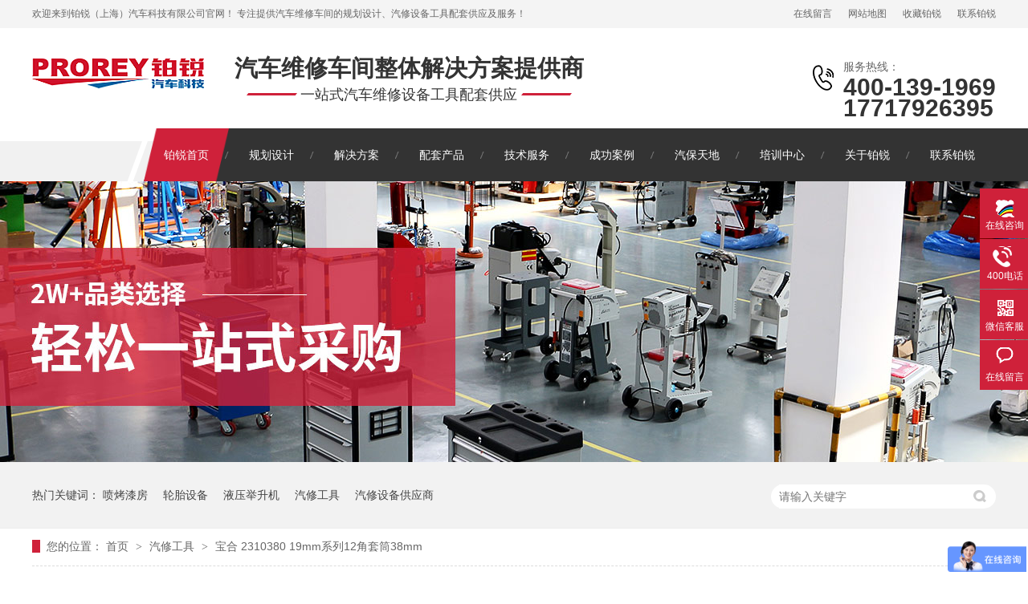

--- FILE ---
content_type: text/html
request_url: https://www.prorey.com.cn/products/bh23105121.html
body_size: 8206
content:
<!DOCTYPE html><html lang="zh"><head data-base="/">
<meta http-equiv="Cache-Control" content="no-transform">
<meta http-equiv="Cache-Control" content="no-siteapp"> 
  <meta charset="UTF-8"> 
  <meta http-equiv="X-UA-Compatible" content="IE=edge"> 
  <meta name="renderer" content="webkit"> 
  <meta http-equiv="pragma" content="no-cache">
 <meta http-equiv="cache-control" content="no-cache,must-revalidate">
 <meta http-equiv="expires" content="Wed, 26 Feb 1997 08:21:57 GMT">
 <meta http-equiv="expires" content="0">
 <meta name="applicable-device" content="pc">
<title>宝合 2310380 19mm系列12角套筒38mm</title>
<meta name="keywords" content="宝合 2310380 19mm系列12角套筒38mm">
<meta name="description" content="买套筒，到铂锐（上海）汽车科技有限公司，供应汽车维修保养设备、工具、耗材，提供4S站/维修厂建站/改扩建指导，车间工位设计方案，20多年行业经验，直营连锁分公司遍布全国."><meta name="mobile-agent" content="format=html5;url=https://www.prorey.com.cn/mobile/products/bh23105121.html"><meta name="mobile-agent" content="format=xhtml;url=https://www.prorey.com.cn/mobile/products/bh23105121.html">
<link rel="alternate" media="only screen and (max-width:640px)" href="https://www.prorey.com.cn/mobile/products/bh23105121.html">
<script src="https://www.prorey.com.cn/js/uaredirect.js" type="text/javascript"></script>
<script type="text/javascript">uaredirect("https://www.prorey.com.cn/mobile/products/bh23105121.html");</script>
<link rel="canonical" href="https://www.prorey.com.cn/products/bh23105121.html"> 
  <link href="https://www.prorey.com.cn/css/reset.css?1597973073905" rel="stylesheet"> 
  <script src="https://www.prorey.com.cn/js/nsw.pc.min.js"></script> 
  <script src="https://www.prorey.com.cn/js/jquery.movebg.js" type="text/javascript"></script> 
  <link href="https://www.prorey.com.cn/5f227693e4b00c5097377553.css" rel="stylesheet">
  <script>
var _hmt = _hmt || [];
(function() {
  var hm = document.createElement("script");
  hm.src="https://hm.baidu.com/hm.js?7a13e7538630a060e2c0d0338718d966";
  var s = document.getElementsByTagName("script")[0]; 
  s.parentNode.insertBefore(hm, s);
})();
</script>
 </head> 
 <body class="body-color"> 
  <div class="top_bg"> 
 <div class="header"> 
  <div class="h_top"> 
   <p><a href="https://www.prorey.com.cn/Tools/leaveword.html" target="_blank">在线留言</a><a href="https://www.prorey.com.cn/sitemap.html" target="_blank">网站地图</a><a href="javascript:addBookmark(this);" rel="sidebar" title="收藏铂锐">收藏铂锐</a><a href="https://www.prorey.com.cn/helps/lxbrqc.html">联系铂锐</a></p> 欢迎来到铂锐（上海）汽车科技有限公司官网！ 专注提供汽车维修车间的规划设计、汽修设备工具配套供应及服务！ 
  </div> 
  <div class="h_con"> 
   <div class="wow zoomIn animated logo"><a href="https://www.prorey.com.cn/" title=""><img alt="铂锐（上海）汽车科技有限公司" src="https://www.prorey.com.cn/resource/images/b2c3c6f5878b41f3b826ff70b7be6970_2.jpg" title="铂锐（上海）汽车科技有限公司"></a></div> 
   <h2 class="h_dw"><b>汽车维修车间整体解决方案提供商</b><em>一站式汽车维修设备工具配套供应</em></h2> 
   <p class="h_tel">服务热线：<b>400-139-1969<br>17717926395</b></p> 
  </div> 
  <div class="h_nav menu"> 
   <ul> 
     
     <li class="cur"> <a href="https://www.prorey.com.cn/" target="_blank" title="铂锐首页"> 铂锐首页 </a> </li> 
     
     <li> <a href="https://www.prorey.com.cn/service/ghsj.html" target="_blank" title="规划设计"> 规划设计 </a> </li> 
     
     <li> <a href="https://www.prorey.com.cn/service/jjfa.html" target="_blank" title="解决方案"> 解决方案 </a> </li> 
     
     <li> <a href="https://www.prorey.com.cn/product/qxsb.html" title="配套产品"> 配套产品 </a> </li> 
     
     <li> <a href="https://www.prorey.com.cn/services/jsfw.html" target="_blank" title="技术服务"> 技术服务 </a> </li> 
     
     <li> <a href="https://www.prorey.com.cn/article/cgal.html" title="成功案例"> 成功案例 </a> </li> 
     
     <li> <a href="https://www.prorey.com.cn/article/brxw.html" target="_blank" title="汽保天地"> 汽保天地 </a> </li> 
     
     <li> <a href="https://www.prorey.com.cn/peixun.html" title="培训中心"> 培训中心 </a> </li> 
     
     <li> <a href="https://www.prorey.com.cn/helps/gybrqc.html" target="_blank" title="关于铂锐"> 关于铂锐 </a> </li> 
     
     <li class="nobor"> <a href="https://www.prorey.com.cn/helps/lxbrqc.html" target="_blank" title="联系铂锐"> 联系铂锐 </a> </li> 
     
   </ul> 
   <div class="move-bg"></div> 
  </div> 
 </div> 
  
  
  
</div> 
  <div> 
 <div class="ty-banner-1"> 
   
    
   <img alt="铂锐汽车科技-2w+品类选择，轻松一站式采购" src="https://www.prorey.com.cn/resource/images/08e9f7879f624bac8717595286988534_8.jpg" title="铂锐汽车科技-2w+品类选择，轻松一站式采购"> 
   
   
   
 </div> 
</div> 
  <div class="p1-search-1 b"> 
 <div class="blk-main01"> 
  <div class="blk-md blk"> 
   <div class="p1-search-1-inp fr"> 
    <input class="p1-search-1-inp1" id="key" placeholder="请输入关键字" type="text"> 
    <input class="p1-search-1-inp2" onclick="searchInfo();" type="button"> 
   </div> 
   <p> 热门关键词： 
     
     <a href="https://www.prorey.com.cn/services/bpgnqy.html" onclick="searchLink(this);" title="喷烤漆房">喷烤漆房</a> 
     
     
     <a href="https://www.prorey.com.cn/product/ltsb.html" onclick="searchLink(this);" title="轮胎设备">轮胎设备</a> 
     
     
     <a href="https://www.prorey.com.cn/product/yyjsj.html" onclick="searchLink(this);" title="液压举升机">液压举升机</a> 
     
     
     <a href="https://www.prorey.com.cn/product/qxgj.html" onclick="searchLink(this);" title="汽修工具">汽修工具</a> 
     
     
     <a href="https://www.prorey.com.cn/helps/gybrqc.html" onclick="searchLink(this);" title="汽修设备供应商">汽修设备供应商</a> 
     </p> 
  </div> 
 </div> 
  
 <!-- CSS --> 
  
</div> 
  <div class="blk-main"> 
   <div class="blk plc"> 
 <div class="p12-curmbs-1" navcrumbs=""> 
  <b> 您的位置： </b> 
  <a href="https://www.prorey.com.cn/" title="首页"> 首页 </a> 
  <span> &gt; </span> 
   
   <i class="p12-curblock"> <a href="https://www.prorey.com.cn/product/" title="产品频道"> 产品频道 </a> <span> &gt; </span> </i> 
   
   <i class=""> <a href="https://www.prorey.com.cn/product/qxgj.html" title="汽修工具"> 汽修工具 </a> <span> &gt; </span> </i> 
   
   <i class="p12-curblock"> <a href="https://www.prorey.com.cn/product/sdgj.html" title="通用工具"> 通用工具 </a> <span> &gt; </span> </i> 
   
   <i class="p12-curblock"> <a href="https://www.prorey.com.cn/product/tt.html" title="套筒"> 套筒 </a> <span> &gt; </span> </i> 
   
   <i class=""> <a href="https://www.prorey.com.cn/products/bh23105121.html" title="宝合 2310380 19mm系列12角套筒38mm"> 宝合 2310380 19mm系列12角套筒38mm </a>  </i> 
   
 </div> 
 <!-- css --> 
  
  
</div> 
   <div class="clear"></div> 
   <div class="blk-sm fr"> 
    <div class="blk prod-showcase-1"> 
 <div class="t1-pro-preview"> 
  <div class="t1-spec-preview" id="preview"> 
   <span class="jqzoom"> <img jqimg="https://www.prorey.com.cn/resource/images/e0ffc6c6973c49afbb00d1db04ffe88f_149.jpg" src="https://www.prorey.com.cn/resource/images/e0ffc6c6973c49afbb00d1db04ffe88f_149.jpg"> </span> 
  </div> 
  <!--缩图开始--> 
  <div class="t1-spec-scroll"> 
   <div class="t1-prev">
     上一页 
   </div> 
   <div class="t1-next">
     下一页 
   </div> 
   <div class="t1-items"> 
    <div class="t1-items-swiper clearafter"> 
      
      <p class="t1-current"><img alt="宝合 2310380 19mm系列12角套筒38mm" bimg="https://www.prorey.com.cn/resource/images/e0ffc6c6973c49afbb00d1db04ffe88f_149.jpg" onmousemove="preview(this);" src="https://www.prorey.com.cn/resource/images/e0ffc6c6973c49afbb00d1db04ffe88f_149.jpg" title="宝合 2310380 19mm系列12角套筒38mm"></p> 
      
    </div> 
   </div> 
  </div> 
  <!--缩图结束--> 
 </div> 
 <div class="p1-pro-showcase-1-txt pr"> 
  <h1 title="宝合 2310380 19mm系列12角套筒38mm" class="p1-pro-showcase-1-txt-title">
    宝合 2310380 19mm系列12角套筒38mm 
  </h1> 
  <div class="p1-pro-showcase-1-txt-t1">
    <p>
    【商品品牌】：宝合
</p>
<p>
    【商品名称】：19mm系列12角套筒38mm
</p>
<p>
    【商品型号】：2310380
</p>
<p>
    【商品分类】：套筒
</p>
<p style="position:absolute;width:1px;height:1px;overflow:hidden;left:-1981px;top:0px;">
    <span style="white-space:nowrap;">19mm系列12角套筒38mm</span>
</p>
<p style="position:absolute;width:1px;height:1px;overflow:hidden;left:-1981px;top:0px;">
    <span style="white-space:nowrap;"><br>
</span>
</p> 
  </div> 
  <!-- 联系方式 --> 
  <div class="p1-pro-showcase-1-tle pa"> 
   <div class="p1-pho-1 fl"> 
    <span>服务热线：</span> 
    <i>400-139-1969</i> 
   </div> 
   <div class="fr p1-pho-2"> 
    <a href="http://wpa.qq.com/msgrd?v=3&amp;uin=17717926395&amp;site=qq&amp;menu=yes" target="_blank" title="在线咨询"><em>在线咨询</em></a> 
   </div> 
  </div> 
 </div> 
 <div class="clear"> 
 </div> 
  
  
</div> 
    <div class="p14-prodcontent-1 blk"> 
 <div class="p14-prodcontent-1-tit"> 
 </div> 
 <div class="p14-prodcontent-1-desc  endit-content">
   <p class="img-block">
    <img align="center" alt="2310190-1" src="https://www.prorey.com.cn/resource/images/e0ffc6c6973c49afbb00d1db04ffe88f_151.jpg" title="2310190-1">
</p>
<p class="img-block">
    <img align="center" alt="2310190-2" src="https://www.prorey.com.cn/resource/images/e0ffc6c6973c49afbb00d1db04ffe88f_153.jpg" title="2310190-2">
</p><style>
    .tit {
        text-align: center;
        margin-top: 30px;
        margin-bottom: 30px;
    }
    
    .tit i {
        display: block;
        font-size: 16px;
        color: #d00f2a;
        margin-bottom: 10px;
        font-style: normal;
        text-transform: uppercase;
        display: none;
    }
    
    .tit span {
        display: block;
        font-size: 32px;
        color: #333333;
        line-height: 32px;
    }
</style>
<style>
    .cshj {
        font-size: 16px;
        line-height: 32px;
        padding: 20px;
        border: 1px solid #f5f5f5;
        box-shadow: 0 0 15px #f7f7f7;
    }
    
    .cshj b {
        color: #cc203a;
        font-size: 18px;
        margin-right: 4px;
        letter-spacing: 1.2px;
    }
</style>
<style>
    table tr td {
        padding: 5px;
        font-size: 16px;
        text-align: center;
    }
    
    table tr:nth-child(2n) {
        background: #eee;
    }
    
    table tr:nth-child(2n-1) {
        background: #f5f5f5;
    }
</style>
<style>
    .abt2 dl {
        background: #f7f7f7;
        height: 555px;
        box-shadow: 3px 4px 3px rgba(0, 0, 0, 0.3);
        padding: 15px;
    }
    
    .abt2 dl dt {
        float: left;
        width: 450px;
    }
    
    .abt2 dl dd {
        float: right;
        width: 420px;
        padding-top: 10px;
        padding-right: 25px;
        text-align: justify;
        box-sizing: border-box;
    }
    
    .abt2 dl dd h3 em {
        font-size: 24px;
        color: #333;
        position: relative;
        font-style: normal;
        font-weight: normal;
    }
    
    .abt2 dl dd h3 em:after {
        content: "";
        width: 95px;
        height: 6px;
        background: #cf213a;
        position: absolute;
        bottom: -10px;
        left: 0px;
    }
    
    .abt2 dl dd h3 em b {
        color: #cf213a;
        margin-right: 5px;
    }
    
    .abt2 dl dd p {
        font-size: 16px;
        line-height: 31px;
        padding-top: 8px;
    }
    
    .abt2 dl dd i {
        display: block;
    }
</style>
<style>
    .bz {
        padding: 50px 30px;
        background: #f7f7f7;
    }
    
    .bz em {
        display: block;
        float: left;
        text-align: center;
        font-size: 33px;
        font-weight: bold;
        font-style: normal;
        color: #cf213a;
        width: 20px;
    }
    
    .bz .cptd {
        margin-bottom: 19px;
    }
    
    .gybt {
        display: block;
        float: left;
        line-height: 15px;
        padding: 8px 0 0;
        font-size: 18px;
        color: #333;
        font-weight: bold;
        margin-left: 10px;
    }
    
    .bz ul {
        font-size: 15px;
        line-height: 25px;
        background: rgba(255, 255, 255, 0.9);
        border: 2px solid #cf213a;
        padding: 20px 40px;
        box-shadow: 3px 3px 3px rgba(0, 0, 0, 0.3);
    }
    
    .bz ul li {
        margin-bottom: 15px;
    }
</style> 
 </div> 
 <div class="clear"></div> 
  
  
</div> 
    <div class="p14-product-2 blk"> 
 <h3 class="p14-product-2-tit"> <b>热品推荐</b> <span>/ Hot product </span> </h3> 
 <div class="p14-product-2-list"> 
   
   <dl> 
    <dt> 
     <a href="https://www.prorey.com.cn/products/pourma3011.html" target="_blank" title="POURMAN浦而曼 铆钉组套"> <img alt="POURMAN浦而曼 铆钉组套" src="https://www.prorey.com.cn/resource/images/0460fcf999c34030a5360fa4953074b8_4.jpg" title="POURMAN浦而曼 铆钉组套"> </a> 
    </dt> 
    <dd> 
     <h4><a href="https://www.prorey.com.cn/products/pourma3011.html" target="_blank" title="POURMAN浦而曼 铆钉组套">POURMAN浦而曼 铆钉组套</a></h4> 
     <div class="p14-product-2-desc">
       【商品品牌】：POURMAN浦而曼【商品名称】：铆钉组套【商品型号】：/ 
     </div> 
    </dd> 
   </dl> 
   
   <dl> 
    <dt> 
     <a href="https://www.prorey.com.cn/products/pourma4004.html" target="_blank" title="POURMAN浦而曼 26812 气动砂带机"> <img alt="POURMAN浦而曼 26812 气动砂带机" src="https://www.prorey.com.cn/resource/images/047e77b1c5be41e2a8f3232f7773a5a2_10.jpg" title="POURMAN浦而曼 26812 气动砂带机"> </a> 
    </dt> 
    <dd> 
     <h4><a href="https://www.prorey.com.cn/products/pourma4004.html" target="_blank" title="POURMAN浦而曼 26812 气动砂带机">POURMAN浦而曼 26812 气动砂带机</a></h4> 
     <div class="p14-product-2-desc">
       【商品品牌】：POURMAN浦而曼【商品名称】：气动砂带机【商品型号】：26812 
     </div> 
    </dd> 
   </dl> 
   
   <dl> 
    <dt> 
     <a href="https://www.prorey.com.cn/products/pourma9000.html" target="_blank" title="POURMAN浦而曼 25301 低速气动钻"> <img alt="POURMAN浦而曼 25301 低速气动钻" src="https://www.prorey.com.cn/resource/images/047e77b1c5be41e2a8f3232f7773a5a2_8.jpg" title="POURMAN浦而曼 25301 低速气动钻"> </a> 
    </dt> 
    <dd> 
     <h4><a href="https://www.prorey.com.cn/products/pourma9000.html" target="_blank" title="POURMAN浦而曼 25301 低速气动钻">POURMAN浦而曼 25301 低速气动钻</a></h4> 
     <div class="p14-product-2-desc">
       【商品品牌】：POURMAN浦而曼【商品名称】：低速气动钻【商品型号】：25301 
     </div> 
    </dd> 
   </dl> 
   
   <dl class="p14-product-clear"> 
    <dt> 
     <a href="https://www.prorey.com.cn/products/pourma5517.html" target="_blank" title="POURMAN浦而曼 TRYJ7 铝合金气动吹吸两用吸尘枪"> <img alt="POURMAN浦而曼 TRYJ7 铝合金气动吹吸两用吸尘枪" src="https://www.prorey.com.cn/resource/images/047e77b1c5be41e2a8f3232f7773a5a2_6.jpg" title="POURMAN浦而曼 TRYJ7 铝合金气动吹吸两用吸尘枪"> </a> 
    </dt> 
    <dd> 
     <h4><a href="https://www.prorey.com.cn/products/pourma5517.html" target="_blank" title="POURMAN浦而曼 TRYJ7 铝合金气动吹吸两用吸尘枪">POURMAN浦而曼 TRYJ7 铝合金气动吹吸两用吸尘枪</a></h4> 
     <div class="p14-product-2-desc">
       【商品品牌】：POURMAN浦而曼【商品名称】：铝合金气动吹吸两用吸尘枪【商品型号】：TRYJ7 
     </div> 
    </dd> 
   </dl> 
   
 </div> 
 <div class="clear"></div> 
  
</div> 
   </div> 
   <div class="blk-xs fl"> 
    <div class="fdh-01 blk"> 
 <div class="fdh-01-tit"> 
  <h2>铂锐汽车科技产品中心</h2> 
 </div> 
 <div class="fdh-01-nav" navvicefocus1=""> 
   
   <div class="fdh-01-nav-one"> 
    <h3><a href="https://www.prorey.com.cn/product/qxsb.html" title="汽修设备"> 汽修设备 </a></h3> 
    <dl style="display:none;"> 
     <!-- 2级 --> 
      
      <dt> 
       <a href="https://www.prorey.com.cn/product/yyjsj.html" title="液压举升"> 液压举升 </a> 
      </dt> 
      <dd style="display:none;"> 
       <!-- 3级 --> 
        
        <p><a href="https://www.prorey.com.cn/product/jsj.html" title="举升机"> 举升机 </a></p> 
        
        <p><a href="https://www.prorey.com.cn/product/qjd.html" title="千斤顶"> 千斤顶 </a></p> 
        
        <p><a href="https://www.prorey.com.cn/product/jxsb.html" title="机修设备"> 机修设备 </a></p> 
        
      </dd> 
      
      <dt> 
       <a href="https://www.prorey.com.cn/product/ltsb.html" title="轮胎设备"> 轮胎设备 </a> 
      </dt> 
      <dd style="display:none;"> 
       <!-- 3级 --> 
        
        <p><a href="https://www.prorey.com.cn/product/sldwy.html" title="四轮定位仪"> 四轮定位仪 </a></p> 
        
        <p><a href="https://www.prorey.com.cn/product/ctj.html" title="拆胎机"> 拆胎机 </a></p> 
        
        <p><a href="https://www.prorey.com.cn/product/phj.html" title="平衡机"> 平衡机 </a></p> 
        
        <p><a href="https://www.prorey.com.cn/product/dqcqj.html" title="氮气/充气机"> 氮气/充气机 </a></p> 
        
        <p><a href="https://www.prorey.com.cn/product/ktj.html" title="扩胎机"> 扩胎机 </a></p> 
        
      </dd> 
      
      <dt> 
       <a href="https://www.prorey.com.cn/product/pkqf.html" title="钣金喷涂"> 钣金喷涂 </a> 
      </dt> 
      <dd style="display:none;"> 
       <!-- 3级 --> 
        
        <p><a href="https://www.prorey.com.cn/product/dlxzy.html" title="大梁校正仪"> 大梁校正仪 </a></p> 
        
        <p><a href="https://www.prorey.com.cn/product/bjxfj.html" title="钣金修复机"> 钣金修复机 </a></p> 
        
        <p><a href="https://www.prorey.com.cn/product/ptsb.html" title="喷涂设备"> 喷涂设备 </a></p> 
        
        <p><a href="https://www.prorey.com.cn/product/hjhq.html" title="焊机/焊枪"> 焊机/焊枪 </a></p> 
        
        <p><a href="https://www.prorey.com.cn/product/mjmd.html" title="磨机/磨垫"> 磨机/磨垫 </a></p> 
        
        <p><a href="https://www.prorey.com.cn/product/kdkf.html" title="烤灯/烤房"> 烤灯/烤房 </a></p> 
        
      </dd> 
      
      <dt> 
       <a href="https://www.prorey.com.cn/product/zdsb.html" title="美容养护"> 美容养护 </a> 
      </dt> 
       
      
      <dt> 
       <a href="https://www.prorey.com.cn/product/kyjg.html" title="空压机/鼓"> 空压机/鼓 </a> 
      </dt> 
      <dd style="display:none;"> 
       <!-- 3级 --> 
        
        <p><a href="https://www.prorey.com.cn/product/kyj.html" title="空压机"> 空压机 </a></p> 
        
        <p><a href="https://www.prorey.com.cn/product/rxq.html" title="绕线器"> 绕线器 </a></p> 
        
        <p><a href="https://www.prorey.com.cn/product/lgj.html" title="冷干机"> 冷干机 </a></p> 
        
        <p><a href="https://www.prorey.com.cn/product/glq.html" title="过滤器"> 过滤器 </a></p> 
        
      </dd> 
      
      <dt> 
       <a href="https://www.prorey.com.cn/product/xnygj.html" title="新能源设备"> 新能源设备 </a> 
      </dt> 
       
      
    </dl> 
   </div> 
   
   <div class="fdh-01-nav-one"> 
    <h3><a href="https://www.prorey.com.cn/product/qxgj.html" title="汽修工具"> 汽修工具 </a></h3> 
    <dl style="display:none;"> 
     <!-- 2级 --> 
      
      <dt> 
       <a href="https://www.prorey.com.cn/product/ddgj.html" title="电动工具"> 电动工具 </a> 
      </dt> 
       
      
      <dt> 
       <a href="https://www.prorey.com.cn/product/qdgj.html" title="气动工具"> 气动工具 </a> 
      </dt> 
       
      
      <dt> 
       <a href="https://www.prorey.com.cn/product/sdgj.html" title="通用工具"> 通用工具 </a> 
      </dt> 
      <dd style="display:none;"> 
       <!-- 3级 --> 
        
        <p><a href="https://www.prorey.com.cn/product/gjc.html" title="工具车"> 工具车 </a></p> 
        
        <p><a href="https://www.prorey.com.cn/product/gjt.html" title="工作台"> 工作台 </a></p> 
        
        <p><a href="https://www.prorey.com.cn/product/tt.html" title="套筒"> 套筒 </a></p> 
        
        <p><a href="https://www.prorey.com.cn/product/bs1889.html" title="扳手"> 扳手 </a></p> 
        
        <p><a href="https://www.prorey.com.cn/product/gzd.html" title="工作灯"> 工作灯 </a></p> 
        
        <p><a href="https://www.prorey.com.cn/product/lsp5894.html" title="螺丝批"> 螺丝批 </a></p> 
        
        <p><a href="https://www.prorey.com.cn/product/qz.html" title="钳子"> 钳子 </a></p> 
        
        <p><a href="https://www.prorey.com.cn/product/cz.html" title="刀/剪/锤"> 刀/剪/锤 </a></p> 
        
        <p><a href="https://www.prorey.com.cn/product/ljc.html" title="量具/尺"> 量具/尺 </a></p> 
        
        <p><a href="https://www.prorey.com.cn/product/czc.html" title="铲/凿/冲/锉"> 铲/凿/冲/锉 </a></p> 
        
      </dd> 
      
      <dt> 
       <a href="https://www.prorey.com.cn/product/zygj.html" title="专用工具"> 专用工具 </a> 
      </dt> 
       
      
      <dt> 
       <a href="https://www.prorey.com.cn/product/zthgj.html" title="组套工具"> 组套工具 </a> 
      </dt> 
       
      
      <dt> 
       <a href="https://www.prorey.com.cn/product/xnygj6627.html" title="新能源工具"> 新能源工具 </a> 
      </dt> 
       
      
    </dl> 
   </div> 
   
   <div class="fdh-01-nav-one"> 
    <h3><a href="https://www.prorey.com.cn/product/jcyq.html" title="检测仪器"> 检测仪器 </a></h3> 
    <dl style="display:none;"> 
     <!-- 2级 --> 
      
      <dt> 
       <a href="https://www.prorey.com.cn/product/syt.html" title="检测设备"> 检测设备 </a> 
      </dt> 
       
      
      <dt> 
       <a href="https://www.prorey.com.cn/product/dwy.html" title="仪器仪表"> 仪器仪表 </a> 
      </dt> 
       
      
      <dt> 
       <a href="https://www.prorey.com.cn/product/jcy.html" title="诊断设备"> 诊断设备 </a> 
      </dt> 
       
      
    </dl> 
   </div> 
   
   <div class="fdh-01-nav-one"> 
    <h3><a href="https://www.prorey.com.cn/product/yphc.html" title="用品耗材"> 用品耗材 </a></h3> 
    <dl style="display:none;"> 
     <!-- 2级 --> 
      
      <dt> 
       <a href="https://www.prorey.com.cn/product/bs.html" title="车间耗材"> 车间耗材 </a> 
      </dt> 
       
      
      <dt> 
       <a href="https://www.prorey.com.cn/product/lsp.html" title="劳防用品"> 劳防用品 </a> 
      </dt> 
       
      
      <dt> 
       <a href="https://www.prorey.com.cn/product/sbfj.html" title="设备附件"> 设备附件 </a> 
      </dt> 
       
      
    </dl> 
   </div> 
   
 </div> 
 <div class="clear"></div> 
  
  
</div> 
    <div class="p14-info-2 blk"> 
 <div class="p14-info-2-tit">
   推荐资讯 
 </div> 
 <div class="p14-info-2-list"> 
   
   <dl> 
    <dt> 
     <a href="https://www.prorey.com.cn/articles/qrhhxb.html" target="_blank"><img alt="秋日徽杭行 步履铸匠心——铂锐汽车科技管理层十月团建纪实" src="https://www.prorey.com.cn/resource/images/4de26e4d44e640fca2d140353bcaf888_17.jpg" title="秋日徽杭行 步履铸匠心——铂锐汽车科技管理层十月团建纪实"></a> 
    </dt> 
    <dd> 
     <h3><a href="https://www.prorey.com.cn/articles/qrhhxb.html" target="_blank"> 秋日徽杭行 步履铸匠心——铂锐汽车科技管理层十月团建纪实 </a></h3> 
     <!--<div class="p14-info-2-list-desc">--> 
     <!--  ${n2.desc} --> 
     <!--</div> --> 
     <!--<div class="p14-info-2-list-date">--> 
     <!--  ${#NS.date(n2.publishTime,'yyyy-MM-dd')} --> 
     <!--</div> --> 
    </dd> 
   </dl> 
   
   <dl> 
    <dt> 
     <a href="https://www.prorey.com.cn/articles/zqflyq.html" target="_blank"><img alt="中秋福利已签收！铂锐的暖心包裹，请查收~" src="https://www.prorey.com.cn/resource/images/0e59967c27844347b61b8f78ad57c61a_3.png" title="中秋福利已签收！铂锐的暖心包裹，请查收~"></a> 
    </dt> 
    <dd> 
     <h3><a href="https://www.prorey.com.cn/articles/zqflyq.html" target="_blank"> 中秋福利已签收！铂锐的暖心包裹，请查收~ </a></h3> 
     <!--<div class="p14-info-2-list-desc">--> 
     <!--  ${n2.desc} --> 
     <!--</div> --> 
     <!--<div class="p14-info-2-list-date">--> 
     <!--  ${#NS.date(n2.publishTime,'yyyy-MM-dd')} --> 
     <!--</div> --> 
    </dd> 
   </dl> 
   
   <dl> 
    <dt> 
     <a href="https://www.prorey.com.cn/articles/brzl205485.html" target="_blank"><img alt="铂锐助力-2025一汽大‮钣众‬喷客户服务节-广州站" src="https://www.prorey.com.cn/resource/images/1b125d6eae14430e92259a94cbddfd31_6.jpg" title="铂锐助力-2025一汽大‮钣众‬喷客户服务节-广州站"></a> 
    </dt> 
    <dd> 
     <h3><a href="https://www.prorey.com.cn/articles/brzl205485.html" target="_blank"> 铂锐助力-2025一汽大‮钣众‬喷客户服务节-广州站 </a></h3> 
     <!--<div class="p14-info-2-list-desc">--> 
     <!--  ${n2.desc} --> 
     <!--</div> --> 
     <!--<div class="p14-info-2-list-date">--> 
     <!--  ${#NS.date(n2.publishTime,'yyyy-MM-dd')} --> 
     <!--</div> --> 
    </dd> 
   </dl> 
   
   <dl> 
    <dt> 
     <a href="https://www.prorey.com.cn/articles/gstxxs.html" target="_blank"><img alt="姑苏同行 携手致远 聚力攀高——铂锐2025年二季度暨半年度管理层会议" src="https://www.prorey.com.cn/resource/images/bb663ebb4bc74ebe84747cce9d808e10_6.png" title="姑苏同行 携手致远 聚力攀高——铂锐2025年二季度暨半年度管理层会议"></a> 
    </dt> 
    <dd> 
     <h3><a href="https://www.prorey.com.cn/articles/gstxxs.html" target="_blank"> 姑苏同行 携手致远 聚力攀高——铂锐2025年二季度暨半年度管理层会议 </a></h3> 
     <!--<div class="p14-info-2-list-desc">--> 
     <!--  ${n2.desc} --> 
     <!--</div> --> 
     <!--<div class="p14-info-2-list-date">--> 
     <!--  ${#NS.date(n2.publishTime,'yyyy-MM-dd')} --> 
     <!--</div> --> 
    </dd> 
   </dl> 
   
   <dl> 
    <dt> 
     <a href="https://www.prorey.com.cn/articles/brzl20385.html" target="_blank"><img alt="铂锐助力-2025一汽大‮钣众‬喷客户服务节-合肥站" src="https://www.prorey.com.cn/resource/images/b1fb799e64d6404780800d9cef60f176_4.jpg" title="铂锐助力-2025一汽大‮钣众‬喷客户服务节-合肥站"></a> 
    </dt> 
    <dd> 
     <h3><a href="https://www.prorey.com.cn/articles/brzl20385.html" target="_blank"> 铂锐助力-2025一汽大‮钣众‬喷客户服务节-合肥站 </a></h3> 
     <!--<div class="p14-info-2-list-desc">--> 
     <!--  ${n2.desc} --> 
     <!--</div> --> 
     <!--<div class="p14-info-2-list-date">--> 
     <!--  ${#NS.date(n2.publishTime,'yyyy-MM-dd')} --> 
     <!--</div> --> 
    </dd> 
   </dl> 
   
   <dl> 
    <dt> 
     <a href="https://www.prorey.com.cn/articles/brzl206474.html" target="_blank"><img alt="铂锐助力-2025一汽大‮钣众‬喷客户服务节-重庆站" src="https://www.prorey.com.cn/resource/images/0460fcf999c34030a5360fa4953074b8_22.jpg" title="铂锐助力-2025一汽大‮钣众‬喷客户服务节-重庆站"></a> 
    </dt> 
    <dd> 
     <h3><a href="https://www.prorey.com.cn/articles/brzl206474.html" target="_blank"> 铂锐助力-2025一汽大‮钣众‬喷客户服务节-重庆站 </a></h3> 
     <!--<div class="p14-info-2-list-desc">--> 
     <!--  ${n2.desc} --> 
     <!--</div> --> 
     <!--<div class="p14-info-2-list-date">--> 
     <!--  ${#NS.date(n2.publishTime,'yyyy-MM-dd')} --> 
     <!--</div> --> 
    </dd> 
   </dl> 
   
   <dl> 
    <dt> 
     <a href="https://www.prorey.com.cn/articles/zxcqtx.html" target="_blank"><img alt="粽香传情 童心筑梦—铂锐汽车科技用节日关怀传递企业温度" src="https://www.prorey.com.cn/resource/images/199b955fab08460da74bf442015b07e3_39.jpg" title="粽香传情 童心筑梦—铂锐汽车科技用节日关怀传递企业温度"></a> 
    </dt> 
    <dd> 
     <h3><a href="https://www.prorey.com.cn/articles/zxcqtx.html" target="_blank"> 粽香传情 童心筑梦—铂锐汽车科技用节日关怀传递企业温度 </a></h3> 
     <!--<div class="p14-info-2-list-desc">--> 
     <!--  ${n2.desc} --> 
     <!--</div> --> 
     <!--<div class="p14-info-2-list-date">--> 
     <!--  ${#NS.date(n2.publishTime,'yyyy-MM-dd')} --> 
     <!--</div> --> 
    </dd> 
   </dl> 
   
   <dl> 
    <dt> 
     <a href="https://www.prorey.com.cn/articles/fpssm.html" target="_blank"><img alt="风炮是什么" src="https://www.prorey.com.cn/resource/images/0ce201895572430f84bf07cd046ea968_6.jpg" title="风炮是什么"></a> 
    </dt> 
    <dd> 
     <h3><a href="https://www.prorey.com.cn/articles/fpssm.html" target="_blank"> 风炮是什么 </a></h3> 
     <!--<div class="p14-info-2-list-desc">--> 
     <!--  ${n2.desc} --> 
     <!--</div> --> 
     <!--<div class="p14-info-2-list-date">--> 
     <!--  ${#NS.date(n2.publishTime,'yyyy-MM-dd')} --> 
     <!--</div> --> 
    </dd> 
   </dl> 
   
   <dl> 
    <dt> 
     <a href="https://www.prorey.com.cn/articles/fpsyys.html" target="_blank"><img alt="风炮使用压缩空气，那空气压力多少合适" src="https://www.prorey.com.cn/resource/images/0ce201895572430f84bf07cd046ea968_6.jpg" title="风炮使用压缩空气，那空气压力多少合适"></a> 
    </dt> 
    <dd> 
     <h3><a href="https://www.prorey.com.cn/articles/fpsyys.html" target="_blank"> 风炮使用压缩空气，那空气压力多少合适 </a></h3> 
     <!--<div class="p14-info-2-list-desc">--> 
     <!--  ${n2.desc} --> 
     <!--</div> --> 
     <!--<div class="p14-info-2-list-date">--> 
     <!--  ${#NS.date(n2.publishTime,'yyyy-MM-dd')} --> 
     <!--</div> --> 
    </dd> 
   </dl> 
   
   <dl> 
    <dt> 
     <a href="https://www.prorey.com.cn/articles/ecjsxc.html" target="_blank"><img alt="二次举升小车有什么用" src="https://www.prorey.com.cn/resource/images/0ce201895572430f84bf07cd046ea968_6.jpg" title="二次举升小车有什么用"></a> 
    </dt> 
    <dd> 
     <h3><a href="https://www.prorey.com.cn/articles/ecjsxc.html" target="_blank"> 二次举升小车有什么用 </a></h3> 
     <!--<div class="p14-info-2-list-desc">--> 
     <!--  ${n2.desc} --> 
     <!--</div> --> 
     <!--<div class="p14-info-2-list-date">--> 
     <!--  ${#NS.date(n2.publishTime,'yyyy-MM-dd')} --> 
     <!--</div> --> 
    </dd> 
   </dl> 
   
 </div> 
 <div class="clear"></div> 
  
  
</div> 
    <div class="contact-z1 blk"> 
 <p> 咨询热线 </p> 
 <span> 400-139-1969 </span> 
  
</div> 
   </div> 
   <div class="clear"></div> 
  </div> 
  <div class="f_bg"> 
 <div class="footer"> 
  <div class="f_tel"> 
   <p class="f_p01"><b>Address</b>上海市嘉定区顺达路938号产业园11楼</p> 
   <p class="f_p02"><b>E-mail</b>prorey@prorey.com.cn</p> 
   <p class="f_p03"><b>Tel</b><i>400-139-1969</i></p> 
   <div class="clear"></div> 
  </div> 
  <div class="f_nav fl"> 
   <ul class="f_ul01"> 
     
     <li><a href="https://www.prorey.com.cn/product/" title="配套产品">配套产品</a> 
      <ul class="f_ul02"> 
        
        <!-- 2级 --> 
        <li><a href="https://www.prorey.com.cn/product/qxsb.html" title="汽修设备">汽修设备</a></li> 
        
        <!-- 2级 --> 
        <li><a href="https://www.prorey.com.cn/product/qxgj.html" title="维修工具">维修工具</a></li> 
        
        <!-- 2级 --> 
        <li><a href="https://www.prorey.com.cn/product/jcyq.html" title="检测仪器">检测仪器</a></li> 
        
        <!-- 2级 --> 
        <li><a href="https://www.prorey.com.cn/product/yphc.html" title="用品耗材">用品耗材</a></li> 
        
      </ul> </li> 
     
     <li><a href="https://www.prorey.com.cn/service/" title="服务中心">服务中心</a> 
      <ul class="f_ul02"> 
        
        <!-- 2级 --> 
        <li><a href="https://www.prorey.com.cn/service/jjfa.html" title="解决方案">解决方案</a></li> 
        
        <!-- 2级 --> 
        <li><a href="https://www.prorey.com.cn/services/ghsj.html" title="规划设计">规划设计</a></li> 
        
        <!-- 2级 --> 
        <li><a href="https://www.prorey.com.cn/services/jsfw.html" title="技术服务">技术服务</a></li> 
        
      </ul> </li> 
     
     <li><a href="https://www.prorey.com.cn/article/cgal.html" title="案例一览">案例一览</a> 
      <ul class="f_ul02"> 
        
        <!-- 2级 --> 
        <li><a href="https://www.prorey.com.cn/article/4sd.html" title="4S店案例">4S店案例</a></li> 
        
        <!-- 2级 --> 
        <li><a href="https://www.prorey.com.cn/article/qxls.html" title="汽修连锁案例">汽修连锁案例</a></li> 
        
        <!-- 2级 --> 
        <li><a href="https://www.prorey.com.cn/article/qxd.html" title="汽修店案例">汽修店案例</a></li> 
        
        <!-- 2级 --> 
        <li><a href="https://www.prorey.com.cn/article/qxyx.html" title="汽修院校案例">汽修院校案例</a></li> 
        
      </ul> </li> 
     
     <li><a href="https://www.prorey.com.cn/helps/gybrqc.html" title="关于铂锐">关于铂锐</a> 
      <ul class="f_ul02"> 
        
        <!-- 2级 --> 
        <li><a href="https://www.prorey.com.cn/helps/gybrqc.html" title="企业简介">企业简介</a></li> 
        
        <!-- 2级 --> 
        <li><a href="https://www.prorey.com.cn/help/ryzz.html" title="荣誉资质">荣誉资质</a></li> 
        
        <!-- 2级 --> 
        <li><a href="https://www.prorey.com.cn/help/tdfc.html" title="团队风采">团队风采</a></li> 
        
        <!-- 2级 --> 
        <li><a href="https://www.prorey.com.cn/helps/lxbrqc.html" title="联系我们">联系我们</a></li> 
        
      </ul> </li> 
     
     <li><a href="https://www.prorey.com.cn/article/ppzx.html" title="汽保天地">汽保天地</a> 
      <ul class="f_ul02"> 
        
        <!-- 2级 --> 
        <li><a href="https://www.prorey.com.cn/article/brxw.html" title="铂锐新闻">铂锐新闻</a></li> 
        
        <!-- 2级 --> 
        <li><a href="https://www.prorey.com.cn/article/dstj.html" title="品牌优选">品牌优选</a></li> 
        
        <!-- 2级 --> 
        <li><a href="https://www.prorey.com.cn/article/sbqd.html" title="建站清单">建站清单</a></li> 
        
        <!-- 2级 --> 
        <li><a href="https://www.prorey.com.cn/article/bkwd.html" title="汽保小知识">汽保小知识</a></li> 
        
      </ul> </li> 
     
   </ul> 
   <div class="clear"></div> 
  </div> 
  <div class="f_er fr"> 
   <p><em><img alt="关注公众号" src="https://www.prorey.com.cn/resource/images/c85103ccd7234a81b748bf7d867936d8_2.png" title="关注公众号"></em><span>关注公众号</span></p> 
   <p><em><img alt="企业微信客服" src="https://www.prorey.com.cn/resource/images/3cc0a04523544d078e5c3e0ff3f1266e_12.png" title="企业微信客服"></em><span>企业微信客服</span></p> 
  </div> 
  <div class="clear"></div> 
  <div class="f_bot"> 
   <p>铂锐（上海）汽车科技有限公司©版权所有<span><a href="https://www.prorey.com.cn/sitemap.html" target="_blank">网站地图</a></span></p> 
   <p>备案号：<a href="https://beian.miit.gov.cn/#/Integrated/index" rel="nofollow" target="_blank">沪ICP备16033153号-1</a><span>百度统计</span></p> 
  </div> 
 </div> 
  
</div> 
  <div class="client-2"> 
 <ul id="client-2"> 
  <li class="my-kefu-qq"> 
   <div class="my-kefu-main"> 
    <div class="my-kefu-left"> 
     <a class="online-contact-btn" href="https://p.qiao.baidu.com/cps4/chatIndex?siteToken=7a13e7538630a060e2c0d0338718d966&amp;speedLogId=160283193940769b6_1602831939407_93653&amp;eid=24213201&amp;reqParam=%7B%22from%22%3A0%2C%22sid%22%3A%22-100%22%2C%22tid%22%3A%22-1%22%2C%22ttype%22%3A1%2C%22siteId%22%3A%2215824115%22%2C%22userId%22%3A%2224213201%22%2C%22pageId%22%3A0%7D" qq="" target="_blank"> <i></i> <p> 在线咨询 </p> </a> 
    </div> 
    <div class="my-kefu-right"></div> 
   </div> </li> 
  <li class="my-kefu-tel"> 
   <div class="my-kefu-tel-main"> 
    <div class="my-kefu-left"> 
     <i></i> 
     <p> 400电话 </p> 
    </div> 
    <div class="my-kefu-tel-right" phone400="">400-139-1969</div> 
   </div> </li> 
  <li class="my-kefu-weixin"> 
   <div class="my-kefu-main"> 
    <div class="my-kefu-left"> 
     <i></i> 
     <p> 微信客服 </p> 
    </div> 
    <div class="my-kefu-right"> 
    </div> 
    <div class="my-kefu-weixin-pic"> 
     <img src="https://www.prorey.com.cn/resource/images/3cc0a04523544d078e5c3e0ff3f1266e_12.png"> 
    </div> 
   </div> </li> 
  <li class="my-kefu-liuyan"> 
   <div class="my-kefu-main"> 
    <div class="my-kefu-left"> 
     <a href="https://www.prorey.com.cn/Tools/leaveword.html" title="在线留言"> <i></i> <p> 在线留言 </p> </a> 
    </div> 
    <div class="my-kefu-right"></div> 
   </div> </li> 
  <!--<li class="my-kefu-weibo" th:if="${not #strings.isEmpty(enterprise.xlweibo)}">--> 
  <!--    <div class="my-kefu-main">--> 
  <!--        <div class="my-kefu-left">--> 
  <!--            <a th:href="https://www.prorey.com.cn/${enterprise?enterprise.xlweibo:''}" target="_blank" href="javascript:;"> <i></i>--> 
  <!--                <p> 关注微博 </p>--> 
  <!--            </a>--> 
  <!--        </div>--> 
  <!--        <div class="my-kefu-right">--> 
  <!--        </div>--> 
  <!--    </div>--> 
  <!--</li>--> 
  <li class="my-kefu-ftop"> 
   <div class="my-kefu-main"> 
    <div class="my-kefu-left"> 
     <a href="javascript:;"> <i></i> <p> 返回顶部 </p> </a> 
    </div> 
    <div class="my-kefu-right"> 
    </div> 
   </div> </li> 
 </ul> 
  
  
</div> 
  <script src="https://www.prorey.com.cn/js/public.js"></script> 
  <script src="https://www.prorey.com.cn/5f227693e4b00c5097377553.js" type="text/javascript"></script>
 
<script>  var sysBasePath = null ;var projPageData = {};</script><script>(function(){var bp = document.createElement('script');
var curProtocol = window.location.protocol.split(':')[0];
if (curProtocol === 'https')
{ bp.src='https://zz.bdstatic.com/linksubmit/push.js'; }
else
{ bp.src='http://push.zhanzhang.baidu.com/push.js'; }
var s = document.getElementsByTagName("script")[0];
s.parentNode.insertBefore(bp, s);
})();</script><script src="https://www.prorey.com.cn/js/ab77b6ea7f3fbf79.js" type="text/javascript"></script>
<script type="application/ld+json">
{"@content":"https://ziyuan.baidu.com/contexts/cambrian.jsonld","@id":"https://www.prorey.com.cn/products/bh23105121.html","appid":"","title":"宝合 2310380 19mm系列12角套筒38mm","images":[],"description":"","pubDate":"2021-04-21T15:28:26","upDate":"2025-11-20T12:58:06","lrDate":"2021-04-21T15:29:39"}
</script></body></html>

--- FILE ---
content_type: text/javascript; charset=utf-8
request_url: https://goutong.baidu.com/site/458/7a13e7538630a060e2c0d0338718d966/b.js?siteId=15824115
body_size: 6962
content:
!function(){"use strict";!function(){var e={styleConfig:{"styleVersion":"1","inviteBox":{"btnBgColor":"#6696FF","startPage":1,"cpyInfo":"","isShowText":1,"skinType":1,"buttonType":1,"inviteTypeData":{"0":{"width":400,"height":175},"1":{"width":400,"height":282},"2":{"width":400,"height":282},"3":{"width":400,"height":282}},"autoInvite":0,"stayTime":300,"closeTime":10,"toChatTime":5,"inviteWinPos":0,"welcome":"欢迎光临铂锐，专注为您提供维修站的规划设计、设备工具服务方案！","btnBgColorType":0,"autoChat":1,"skinIndex":9,"customerStyle":{"acceptFontColor":"#000000","backImg":"","acceptBgColor":"#fecb2e","inviteBackImg":"https://aff-im.bj.bcebos.com/r/image/invite-back-img.png","confirmBtnText":"在线咨询","marginTop":0,"buttonPosition":"center","marginLeft":0},"defaultStyle":1,"likeCrm":0,"skinName":"商务客服","autoHide":1,"reInvite":1,"sendButton":{"bgColor":"#bfecff","fontColor":"#1980df"},"inviteHeadImg":"","license":"000","fontPosition":"center","isCustomerStyle":0,"position":"middle","inviteInterval":300,"inviteWinType":0,"tradeId":0,"fontColor":"#333333"},"aiSupportQuestion":false,"webimConfig":{"isShowIntelWelLan":0,"skinIndex":0,"autoDuration":0,"customerColor":"#6696FF","themeType":0,"license":"000","isOpenAutoDirectCom":1,"generalRecommend":1,"isShowCloseBtn":1,"skinType":1,"isOpenKeepCom":1,"autoPopupMsg":0,"position":"right-bottom","needVerifyCode":1,"waitVisitStayTime":6,"searchTermRecommend":1},"noteBoard":{"btnBgColor":"#6696FF","skinIndex":9,"likeCrm":1,"displayCompany":1,"customerColor":"#00aef3","cpyInfo":"请添加微信客服17717926395","skinName":"商务客服","displayLxb":1,"skinType":1,"position":"left-bottom","itemsExt":[{"question":"邮箱","name":"item0","required":0,"isShow":1},{"question":"地址","name":"item1","required":0,"isShow":1}],"items":[{"name":"content","required":1,"isShow":1},{"name":"visitorName","required":1,"isShow":1},{"name":"visitorPhone","required":1,"isShow":1}],"cpyTel":4001391969,"needVerifyCode":1,"tradeId":0,"btnBgColorType":0,"isAlwaysDisplay":0},"blackWhiteList":{"type":-1,"siteBlackWhiteList":[]},"isWebim":1,"pageId":0,"seekIcon":{"barrageIconColor":"#9861E6","barrageIssue":["可以介绍下你们的产品么？","你们是怎么收费的呢？","现在有优惠活动么？"],"displayLxb":1,"cpyInfo":"","skinType":1,"isFixedPosition":1,"iconType":0,"pcGroupiconColor":"#6696FF","height":19,"customerStyle":{"backImg":""},"skinIndex":5,"likeCrm":0,"skinName":"商务客服","groups":[{"groupName":"示例分组1","groupId":803156}],"barrageColor":0,"marginLeft":0,"autoConsult":1,"barrageSwitch":false,"isCustomerStyle":0,"width":30,"groupStyle":{"bgColor":"#ffffff","buttonColor":"#d6f3ff","fontColor":"#008edf"},"pcGroupiconType":0,"position":"right-bottom","barrageIconColorType":0,"marginTop":0,"tradeId":0},"digitalHumanSetting":{"perid":"4146","gender":0,"demo":{"image":"https://aff-im.cdn.bcebos.com/onlineEnv/r/image/digitalman/digital-woman-demo-webim.png"},"headImage":"https://aff-im.cdn.bcebos.com/onlineEnv/r/image/digitalman/digital-woman-demo.jpg","name":"温柔姐姐","audition":"https://aff-im.cdn.bcebos.com/onlineEnv/r/audio/digitalman/woman.mp3","comment":"以亲切温柔的形象来接待访客，让用户感受到温暖和关怀；","data":{"welcome":{"gif":"https://aff-im.cdn.bcebos.com/onlineEnv/r/image/digitalman/digital-woman-welcome.gif"},"contact":{"gif":"https://aff-im.cdn.bcebos.com/onlineEnv/r/image/digitalman/digital-woman-contact.gif"},"warmLanguage":{"gif":""},"other":{"gif":""}}}},siteConfig:{"eid":"24213201","queuing":"<p style=\"white-space: normal;\">欢迎光临！当前咨询用户较多，请您稍候，马上为您转接您的在线咨询顾问。</p><p style=\"white-space: normal;\">您也可以添加客服微信，欢迎您的来电！</p><p style=\"white-space: normal;\"><img src=\"https://su.bcebos.com/v1/biz-crm-aff-im/biz-crm-aff-im/generic/system/ueditor/images/abac235b6fe34c428d78c6cf37321d2f.JPG?authorization=bce-auth-v1%2F0a3fcab923c6474ea5dc6cb9d1fd53b9%2F2022-11-01T05%3A52%3A57Z%2F-1%2F%2F207460dace62bf8a114238ea4f3ba0015200d9cb21ff31c237a6ee992cd9b4b7\"></p>","isOpenOfflineChat":1,"authToken":"bridge","isWebim":1,"imVersion":"im_server","platform":0,"isGray":"false","vstProto":1,"bcpAiAgentEnable":"0","webimConfig":{"isShowIntelWelLan":0,"skinIndex":0,"autoDuration":0,"customerColor":"#6696FF","themeType":0,"license":"000","isOpenAutoDirectCom":1,"generalRecommend":1,"isShowCloseBtn":1,"skinType":1,"isOpenKeepCom":1,"autoPopupMsg":0,"position":"right-bottom","needVerifyCode":1,"waitVisitStayTime":6,"searchTermRecommend":1},"isOpenRobot":1,"startTime":1769629736219,"authType":4,"prologue":"<p style=\"white-space: normal;\"><span style=\"font-size: 12pt; color: rgb(1, 5, 118);\">欢迎光临铂锐汽车科技！本公司<span style=\"font-size: 12pt; font-family: 'Microsoft YaHei', 'Segoe UI', system-ui, Roboto, 'Droid Sans', 'Helvetica Neue', sans-serif, Tahoma, 'Segoe UI SymbolMyanmar Text', 微软雅黑; font-variant-ligatures: normal; orphans: 2; white-space: pre-wrap; widows: 2; background-color: rgb(255, 255, 255);\">专注于汽车维修车间的规划设计，以及机电设备、汽车钣金、汽车喷漆和汽车清洗的一站式设备供应、安装调试和售后服务。</span>我们将竭诚为您服务！</span></p><p style=\"white-space: normal;\"><span style=\"font-size: 12pt; color: rgb(1, 5, 118);\">您也可以添加客服微信</span><span style=\"font-size: 12pt; color: rgb(1, 5, 118);\">，或在当前页面<span style=\"color: rgb(1, 5, 118); font-family: 微软雅黑; font-size: 16px;\">留下联系方式，</span>简单描述需要的服务，会有专业的客服联系您！</span></p><p style=\"white-space: normal;\"><span style=\"font-size: 12pt; color: rgb(1, 5, 118);\"><img src=\"https://su.bcebos.com/v1/biz-crm-aff-im/biz-crm-aff-im/generic/system/ueditor/images/41d54e133086455c9aaa52c1458ea76a.JPG?authorization=bce-auth-v1%2F0a3fcab923c6474ea5dc6cb9d1fd53b9%2F2022-11-01T05%3A53%3A18Z%2F-1%2F%2F634e858b6caee87e62509b00380c1a5b702bf2ceee11e3861c4000c42ad6265f\"></span></p><p></p>","isPreonline":0,"isOpenSmartReply":1,"isCsOnline":0,"siteToken":"7a13e7538630a060e2c0d0338718d966","userId":"24213201","route":"1","csrfToken":"ff936d0d8cde43bd9fa24422db0db328","ymgWhitelist":true,"likeVersion":"generic","newWebIm":1,"siteId":"15824115","online":"true","bid":"","webRoot":"https://affimvip.baidu.com/cps5/","isSmallFlow":0,"userCommonSwitch":{"isOpenTelCall":false,"isOpenCallDialog":false,"isOpenStateOfRead":true,"isOpenVisitorLeavingClue":true,"isOpenVoiceMsg":true,"isOpenVoiceCom":true}}};Object.freeze(e),window.affImConfig=e;var i=document.createElement("script"); i.src="https://aff-im.cdn.bcebos.com/onlineEnv/imsdk/1735891798/affim.js",i.setAttribute("charset","UTF-8");var o=document.getElementsByTagName("head")[0]||document.body;o.insertBefore(i,o.firstElement||null)}()}();